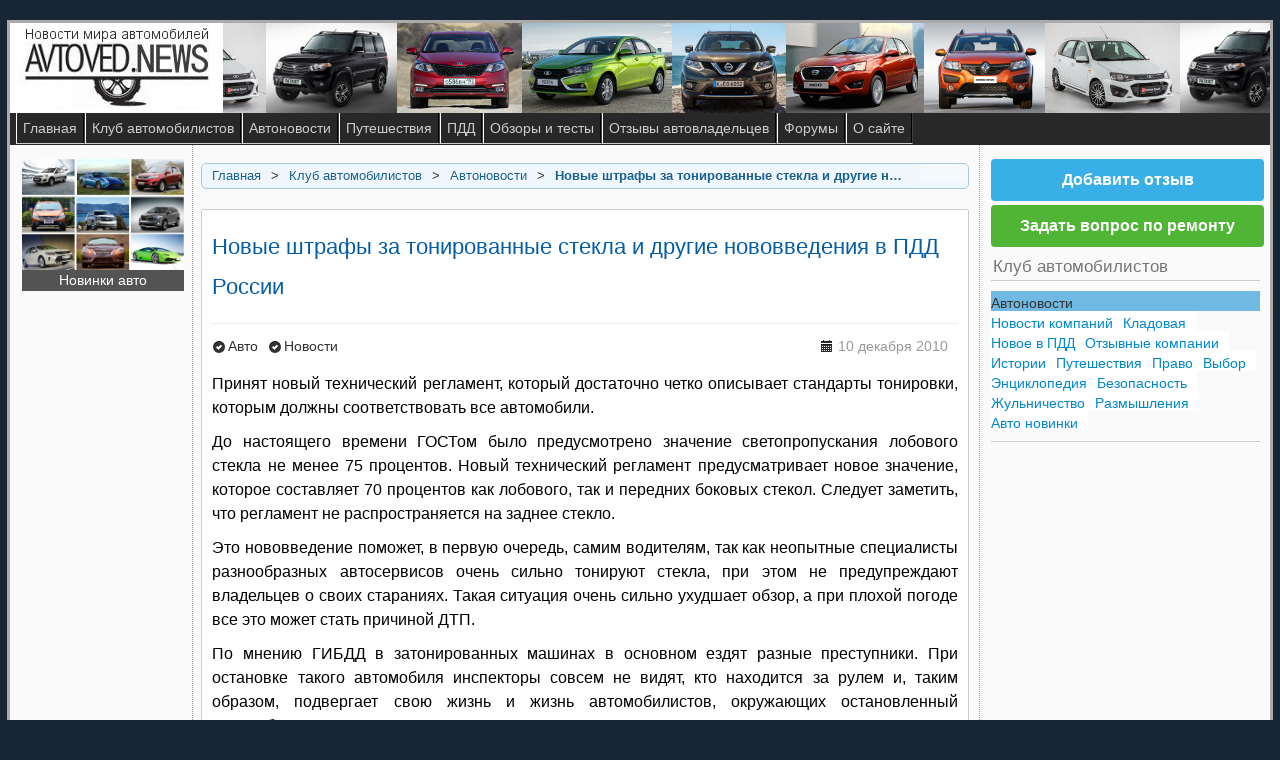

--- FILE ---
content_type: text/html
request_url: https://avtovednews.endless-sphere.ru/avto/novosti/428-novye-shtrafy-za-tonirovannye-stekla-i-drugie-novovvedeniya-v-pdd-rossii
body_size: 7206
content:
<!DOCTYPE html>
<!-- jsn_epic_pro 6.0.2 -->
<html lang="ru-ru" dir="ltr">

<!-- Mirrored from avtovednews.endless-sphere.ru/avto/novosti/428-novye-shtrafy-za-tonirovannye-stekla-i-drugie-novovvedeniya-v-pdd-rossii by HTTrack Website Copier/3.x [XR&CO'2014], Mon, 08 Apr 2024 16:04:29 GMT -->
<!-- Added by HTTrack --><meta http-equiv="content-type" content="text/html;charset=utf-8" /><!-- /Added by HTTrack -->
<head>
    
<link rel="stylesheet" type="text/css" href="../../templates/mystyle/css/extra.css">
  
  <base  />
	<meta http-equiv="content-type" content="text/html; charset=utf-8" />
	<meta name="keywords" content="пдд, новости" />
	<meta name="copyright" content="avtovednews.endless-sphere.ru" />
	<meta name="description" content="Нововведения с осени 2010 года в правилах дорожного движения России." />
	<title>Новые штрафы за тонированные стекла и другие нововведения в ПДД России</title>
	<link href="../../templates/jsn_epic_pro/favicon.ico" rel="shortcut icon" type="image/vnd.microsoft.icon" />
	<link href="../../components/com_jcomments/tpl/default/style4021.css?v=3002" rel="stylesheet" type="text/css" />
	<link href="../../media/com_jvrelatives/styles/default/style.css" rel="stylesheet" type="text/css" />
	<link href="../../media/com_jvrelatives/assets/font-awesome/css/font-awesome.min.css" rel="stylesheet" type="text/css" />
	<link href="../../components/com_imageshow/assets/css/style.css" rel="stylesheet" type="text/css" />
	<link href="../../media/jui/css/bootstrap.min99a5.css?3977936ebd46eaf910f9118dc11dd4e3" rel="stylesheet" type="text/css" />
	<link href="../../media/jui/css/bootstrap-responsive.min99a5.css?3977936ebd46eaf910f9118dc11dd4e3" rel="stylesheet" type="text/css" />
	<link href="../../media/jui/css/bootstrap-extended99a5.css?3977936ebd46eaf910f9118dc11dd4e3" rel="stylesheet" type="text/css" />
	<link href="../../plugins/system/jsntplframework/assets/3rd-party/bootstrap/css/bootstrap-frontend.min.css" rel="stylesheet" type="text/css" />
	<link href="../../plugins/system/jsntplframework/assets/3rd-party/bootstrap/css/bootstrap-responsive-frontend.min.css" rel="stylesheet" type="text/css" />
	<link href="../../templates/system/css/system.css" rel="stylesheet" type="text/css" />
	<link href="../../templates/system/css/general.css" rel="stylesheet" type="text/css" />
	<link href="../../templates/jsn_epic_pro/css/template.css" rel="stylesheet" type="text/css" />
	<link href="../../templates/jsn_epic_pro/css/template_pro.css" rel="stylesheet" type="text/css" />
	<link href="../../templates/jsn_epic_pro/css/colors/blue.css" rel="stylesheet" type="text/css" />
	<link href="../../templates/jsn_epic_pro/css/styles/business.css" rel="stylesheet" type="text/css" />
	<link href="../../templates/jsn_epic_pro/css/layouts/jsn_wide.css" rel="stylesheet" type="text/css" />
	<link href="../../templates/jsn_epic_pro/css/layouts/jsn_mobile.css" rel="stylesheet" type="text/css" />
	<link href="../../templates/jsn_epic_pro/css/jsn_social_icons.css" rel="stylesheet" type="text/css" />
	<link href="../../media/system/css/modal99a5.css?3977936ebd46eaf910f9118dc11dd4e3" rel="stylesheet" type="text/css" />
	<link href="../../modules/mod_ext_superfish_menu/assets/css/superfish.css" rel="stylesheet" type="text/css" />
	<link href="../../modules/mod_ext_superfish_menu/assets/css/superfish-vertical.css" rel="stylesheet" type="text/css" />
	<style type="text/css">
	div.jsn-modulecontainer ul.menu-mainmenu ul,
	div.jsn-modulecontainer ul.menu-mainmenu ul li {
		width: 200px;
	}
	div.jsn-modulecontainer ul.menu-mainmenu ul ul {
		margin-left: 199px;
	}
	#jsn-pos-toolbar div.jsn-modulecontainer ul.menu-mainmenu ul ul {
		margin-right: 199px;
		margin-left : auto
	}
	div.jsn-modulecontainer ul.menu-sidemenu ul,
	div.jsn-modulecontainer ul.menu-sidemenu ul li {
		width: 200px;
	}
	div.jsn-modulecontainer ul.menu-sidemenu li ul {
		right: -200px;
	}
	body.jsn-direction-rtl div.jsn-modulecontainer ul.menu-sidemenu li ul {
		left: -200px;
		right: auto;
	}
	div.jsn-modulecontainer ul.menu-sidemenu ul ul {
		margin-left: 199px;
	}
	</style>
	<script type="application/json" class="joomla-script-options new">{"csrf.token":"262d4d57b2da6d850fc2c344495b8e65","system.paths":{"root":"","base":""}}</script>
	<script src="../../components/com_jcomments/js/jcomments-v2.3e5bf.js?v=12" type="text/javascript"></script>
	<script src="../../components/com_jcomments/libraries/joomlatune/ajax7b30.js?v=4" type="text/javascript"></script>
	<script src="../../media/jui/js/jquery.min99a5.js?3977936ebd46eaf910f9118dc11dd4e3" type="text/javascript"></script>
	<script src="../../media/jui/js/jquery-noconflict99a5.js?3977936ebd46eaf910f9118dc11dd4e3" type="text/javascript"></script>
	<script src="../../media/jui/js/jquery-migrate.min99a5.js?3977936ebd46eaf910f9118dc11dd4e3" type="text/javascript"></script>
	<script src="../../media/jui/js/bootstrap.min99a5.js?3977936ebd46eaf910f9118dc11dd4e3" type="text/javascript"></script>
	<script src="../../media/com_jvrelatives/assets/js/plugin.js" type="text/javascript"></script>
	<script src="../../media/system/js/caption99a5.js?3977936ebd46eaf910f9118dc11dd4e3" type="text/javascript"></script>
	<script src="../../media/system/js/mootools-core99a5.js?3977936ebd46eaf910f9118dc11dd4e3" type="text/javascript"></script>
	<script src="../../media/system/js/core99a5.js?3977936ebd46eaf910f9118dc11dd4e3" type="text/javascript"></script>
	<script src="../../media/system/js/mootools-more99a5.js?3977936ebd46eaf910f9118dc11dd4e3" type="text/javascript"></script>
	<script src="../../plugins/system/jsntplframework/assets/joomlashine/js/noconflict.js" type="text/javascript"></script>
	<script src="../../plugins/system/jsntplframework/assets/joomlashine/js/utils.js" type="text/javascript"></script>
	<script src="../../templates/jsn_epic_pro/js/jsn_template.js" type="text/javascript"></script>
	<script src="../../media/system/js/modal99a5.js?3977936ebd46eaf910f9118dc11dd4e3" type="text/javascript"></script>
	<script type="text/javascript">

						jQuery(document).ready(function(){
							jQuery(window).scroll(function(){
								var distanceTop = jQuery("#jvrel_last").offset().top - jQuery(window).height();

								if  (jQuery(window).scrollTop() >= distanceTop)
									jQuery("#jvrel_slidebox").animate({"right":"0px"},300);
								else
									jQuery("#jvrel_slidebox").stop(true).animate({"right":"-30%"},100);
							});

							jQuery("#jvrel_slidebox .close").bind("click",function(){
								jQuery(this).parent().remove();
							});
						});
					jQuery(function($){ initTooltips(); $("body").on("subform-row-add", initTooltips); function initTooltips (event, container) { container = container || document;$(container).find(".hasTooltip").tooltip({"html": true,"container": "body"});} });jQuery(function($){ $(".dropdown-toggle").dropdown(); });jQuery(window).on('load',  function() {
				new JCaption('img.caption');
			});
				JSNTemplate.initTemplate({
					templatePrefix			: "jsn_epic_pro_",
					templatePath			: "/templates/jsn_epic_pro",
					enableRTL				: 0,
					enableGotopLink			: 1,
					enableMobile			: 1,
					enableMobileMenuSticky	: 1,
					enableDesktopMenuSticky	: 1,
					responsiveLayout		: ["mobile","wide"],
					mobileMenuEffect		: "default"
				});
			
		jQuery(function($) {
			SqueezeBox.initialize({});
			SqueezeBox.assign($('a.modal').get(), {
				parse: 'rel'
			});
		});

		window.jModalClose = function () {
			SqueezeBox.close();
		};
		
		// Add extra modal close functionality for tinyMCE-based editors
		document.onreadystatechange = function () {
			if (document.readyState == 'interactive' && typeof tinyMCE != 'undefined' && tinyMCE)
			{
				if (typeof window.jModalClose_no_tinyMCE === 'undefined')
				{	
					window.jModalClose_no_tinyMCE = typeof(jModalClose) == 'function'  ?  jModalClose  :  false;
					
					jModalClose = function () {
						if (window.jModalClose_no_tinyMCE) window.jModalClose_no_tinyMCE.apply(this, arguments);
						tinyMCE.activeEditor.windowManager.close();
					};
				}
		
				if (typeof window.SqueezeBoxClose_no_tinyMCE === 'undefined')
				{
					if (typeof(SqueezeBox) == 'undefined')  SqueezeBox = {};
					window.SqueezeBoxClose_no_tinyMCE = typeof(SqueezeBox.close) == 'function'  ?  SqueezeBox.close  :  false;
		
					SqueezeBox.close = function () {
						if (window.SqueezeBoxClose_no_tinyMCE)  window.SqueezeBoxClose_no_tinyMCE.apply(this, arguments);
						tinyMCE.activeEditor.windowManager.close();
					};
				}
			}
		};
		
	</script>
	<meta name="viewport" content="width=device-width, initial-scale=1.0, maximum-scale=2.0" />

  <!-- html5.js and respond.min.js for IE less than 9 -->
  <!--[if lt IE 9]>
    <script src="//html5shim.googlecode.com/svn/trunk/html5.js"></script>
    <script src="/plugins/system/jsntplframework/assets/3rd-party/respond/respond.min.js"></script>
  <![endif]-->
  </head>
<body id="jsn-master" class="jsn-textstyle-business jsn-color-blue jsn-direction-ltr jsn-responsive jsn-mobile jsn-joomla-30  jsn-com-content jsn-view-article jsn-itemid-2079">
  
  <!-- Start New Style -->

<a name="top" id="top"></a>

<div style="min-width: 200px; margin: 0 auto 20px; max-width: 1264px; display: block; overflow: hidden;">
</div>

<div id="nano-na">
<div class="nanotop-na">
  
<div class="headersmenu">
<div id="logo">
<div id="top_bar">
<a href="../../index.html"><div style="width: 213px; height: 90px; background: url(../../templates/mystyle/images/logo-avtoed-com-g-25.jpg) repeat scroll 0 0;"></div></a>
</div>

<div id="top_bar1">

<div style="margin: 0 5px 0 0; position: relative; z-index: 110; display: inline-block;">

</div>
</div>
</div>


</div>

<!-- End New Style -->

<div id="casearticle"></div>

    <div id="jsn-page" class="container">
  
    <div id="jsn-body">
          <div id="jsn-menu">
              <div id="jsn-pos-mainmenu">
          <div class=" jsn-modulecontainer"><div class="jsn-modulecontainer_inner"><div class="jsn-modulecontent"><nav>
<span class="jsn-menu-toggle">Меню...</span>
<ul class="menu-mainmenu">
<li  class="first"><a  href="../../index.html" >
	<span>
		Главная	</span>
</a></li><li >	<a  href="../../avto.html" >
		<span>
		Клуб автомобилистов		</span>
	</a>
	</li><li >	<a  href="../novosti.html" >
		<span>
		Автоновости		</span>
	</a>
	</li><li >	<a  href="../puteshestviya.html" >
		<span>
		Путешествия		</span>
	</a>
	</li><li ><a  href="../../pdd.html" >
	<span>
		ПДД	</span>
</a></li><li >	<a  href="../../reviews.html" >
		<span>
		Обзоры и тесты		</span>
	</a>
	</li><li >	<a  href="../../opinions.html" >
		<span>
		Отзывы автовладельцев		</span>
	</a>
	</li><li >	<a  href="https://autoguruclub.ru/forums/" >
		<span>
		Форумы		</span>
	</a>
	</li><li  class="parent"><a  href="../../project.html" >
	<span>
		О сайте	</span>
</a><span class="jsn-menu-toggle"></span><ul><li  class="first"><a  href="../../project/contacts.html" >
	<span>
		Контакты	</span>
</a></li><li ><a  href="../../project/send-news.html" >
	<span>
		Обратная связь	</span>
</a></li><li ><a  href="../../project/ostavit-otzyv-ob-avtomobile.html" >
	<span>
		Добавить отзыв об автомобиле	</span>
</a></li><li ><a  href="../../project/zadat-vopros-avtoekspertu.html" >
	<span>
		Задать вопрос автоэксперту	</span>
</a></li><li ><a  href="../../project/usloviya-i-pravila.html" >
	<span>
		Условия и правила	</span>
</a></li><li ><a  href="../../project/usloviya-i-pravila-2.html" >
	<span>
		Карта сайта	</span>
</a></li><li  class="last"><a  href="../../project/voprosy-i-otvety.html" >
	<span>
		Помощь	</span>
</a></li></ul></li></ul>
</nav><div class="clearbreak"></div></div></div></div>
        </div>
                        <div class="clearbreak"></div>
      </div>
          <div id="jsn-content" class="jsn-hasleft jsn-hasright ">
        <div id="jsn-content_inner"><div id="jsn-content_inner1"><div id="jsn-content_inner2"><div id="jsn-content_inner3"><div id="jsn-content_inner4"><div id="jsn-content_inner5"><div id="jsn-content_inner6"><div id="jsn-content_inner7" class="row-fluid">
            <div id="jsn-maincontent" class="span7 order2 offset2 row-fluid">
          <div id="jsn-maincontent_inner"><div id="jsn-maincontent_inner1"><div id="jsn-maincontent_inner2"><div id="jsn-maincontent_inner3"><div id="jsn-maincontent_inner4">
                <div id="jsn-centercol" class="span12 order1 "><div id="jsn-centercol_inner">
                  <div id="jsn-breadcrumbs">
                  <div id="jsn-pos-breadcrumbs" class="top-global-breadcrumbs">
<ul class="breadcrumb top-global-breadcrumbs">
<li><a href="../../index.html" class="pathway">Главная</a><span class="divider">></span></li><li><a href="../../avto.html" class="pathway">Клуб автомобилистов</a><span class="divider">></span></li><li><a href="../novosti.html" class="pathway">Автоновости</a></li><li><span class="divider">></span><span>Новые штрафы за тонированные стекла и другие нововведения в ПДД России</span></li></ul>	
</div>
<div  >
	<!--[if lte IE 9]>
<p class="importantMessage">Вы используете устаревший браузер.<br />Он не может отобразить этот и другие веб-сайты правильно.<br />Вы должны обновить Ваш браузер или использовать <a href="https://www.google.com/chrome" target="_blank">альтернативный браузер</a>.</p>
<![endif]--></div>
                </div>
                  <div id="jsn-mainbody-content" class=" jsn-hasmainbody">
                      <div id="jsn-mainbody">
                    <div id="system-message-container">
	</div>

                    
<div class="item-page">

    <main role="main">
	<article>
	
	    <header>
		<div class="page-header">
		<h1>
															Новые штрафы за тонированные стекла и другие нововведения в ПДД России									</h1>
				</div>
	</header>
		<div class="jsn-article-toolbar">
			<div class="article-info muted">
			<dl class="article-info">
			<dt class="article-info-term"></dt>

							<dd class="parent-category-name">
																<a href="../../avto.html">Авто</a>									</dd>
										<dd class="category-name">
																<a href="../novosti.html">Новости</a>									</dd>
			
							<dd class="published">
					<span class="icon-calendar"></span> 10 декабря 2010				</dd>
			
											
										</dl>
		</div>
							<div class="clearfix"></div>
	</div>
	
		
								<p>
Принят новый технический регламент, который достаточно четко описывает стандарты тонировки, которым должны соответствовать все автомобили.
</p><p>
До настоящего времени ГОСТом было предусмотрено значение светопропускания лобового стекла не менее 75 процентов. Новый технический регламент предусматривает новое значение, которое составляет 70 процентов как лобового, так и передних боковых стекол. Следует заметить, что регламент не распространяется на заднее стекло.
</p> <p>
Это нововведение поможет, в первую очередь, самим водителям, так как неопытные специалисты разнообразных автосервисов очень сильно тонируют стекла, при этом не предупреждают владельцев о своих стараниях. Такая ситуация очень сильно ухудшает обзор, а при плохой погоде все это может стать причиной ДТП.
</p><p>
По мнению ГИБДД в затонированных машинах в основном ездят разные преступники. При остановке такого автомобиля инспекторы совсем не видят, кто находится за рулем и, таким образом, подвергает свою жизнь и жизнь автомобилистов, окружающих остановленный автомобиль, опасности.
</p><p>
На данный момент все инспекторы Госавтоинспекции предрасположены к проведению профилактических работ и разъяснению автомобилистам сложившейся ситуации в законодательстве, ведь их основной задачей является обеспечение полной безопасности дорожного движения в целом и обеспечить отсутствие ДТП на дорогах. 
</p><p>
Также Техрегламент предусматривает, кроме полного тонирования автомобиля, запрет на установку кенгуринов – защитных решеток на машинах. Хотя этот запрет и не распространяется на металлические решетки для защиты фар, масса которых не превышает 500 граммов, и на необходимый регистрационный знак с его элементами крепления к автомобилю.
</p><p>
Кроме этих нововведений Техрегламент теперь дает добро на использование японских автомобилей в России с VIN-номером (в начальном варианте документа разрешались только автомобили с 17-значными номерами).
</p><p>
Также появились и новые требования, касающиеся шин. С этого дня высота протектора «всесезонок» и зимних шин с маркировкой «M+S» должна быть более 4 миллиметров. Ксенон также получил некоторые нововведения. Ксеноновые фары теперь должны иметь систему фароочистки и не обязательно на них устанавливать омыватели. Также на таких фарах необходимо наличие устройства, которое способно регулировать угол наклона самой газоразрядной лампы.
</p><br />
<div class="jvrel_social">
<div style="clear: both !important; display: block;"><div class="orph-art-bott"></div></div></div>
	
						

	
		<script type="text/javascript">
<!--
var jcomments=new JComments(428, 'com_content','../../component/jcomments/index.html');
jcomments.setList('comments-list');
//-->
</script>
<div id="jc">
<div id="comments"></div>
<script type="text/javascript">
<!--
jcomments.setAntiCache(0,1,0);
//-->
</script> 
</div> 

	</article>
	</main>
	
	</div>


                  </div>
                    </div>
                    </div></div> <!-- end centercol -->
                </div></div></div></div></div></div> <!-- end jsn-maincontent -->
              <div id="jsn-leftsidecontent" class="span2 order1 offset-9">
            <div id="jsn-leftsidecontent_inner">
              <div id="jsn-pos-left">
                <div class=" jsn-modulecontainer"><div class="jsn-modulecontainer_inner"><div><div><div class="jsn-modulecontent">
<div  >
	<div style="font-size: 14px; margin: 4px 2px 0 1px; text-align: center;">
<div class="preview-item">
<a href="../avto-novinki.html" class="preview-item"><img src="../../templates/mystyle/images/novinki-medium.jpg" title="Автомобильные новинки"><span style="display: block; background: #535353; color: #fff;">Новинки авто</span></a>
</div>
</div></div><div class="clearbreak"></div></div></div></div></div></div>
              </div>
            </div>
          </div>
              <div id="jsn-rightsidecontent" class="span3 order3 ">
            <div id="jsn-rightsidecontent_inner">
              <div id="jsn-pos-right">
                <div class=" jsn-modulecontainer"><div class="jsn-modulecontainer_inner"><div><div><div class="jsn-modulecontent">
<div  >
	<div>
<a href="https://autoguruclub.ru/forums/otzyvy-avtovladelcev.1862/" class="menu_item_add" title="Добавить отзыв владельца об автомобиле">Добавить отзыв</a>
</div>
<div>
<a href="https://autoguruclub.ru/categories/forumy-po-remontu-avto.6/" class="menu_item_add_green" title="Задать вопрос по ремонту или эксплуатации автомобиля">Задать вопрос по ремонту</a>
</div>

</div><div class="clearbreak"></div></div></div></div></div></div><div class="selectauto2 jsn-modulecontainer"><div class="jsn-modulecontainer_inner"><div><div><h3 class="jsn-moduletitle"><span class="jsn-moduleicon">Клуб автомобилистов</span></h3><div class="jsn-modulecontent">
<nav>
<ul class="nav ext-menu ">
<li class="item-2079 current active"><a href="../novosti.html" >Автоновости</a></li><li class="item-2080"><a href="../company-news.html" >Новости компаний</a></li><li class="item-2255"><a href="../kladovaya.html" >Кладовая</a></li><li class="item-2081"><a href="../novye-shtrafy.html" >Новое в ПДД</a></li><li class="item-2082"><a href="../otzyvnye-kompanii.html" >Отзывные компании</a></li><li class="item-2083"><a href="../istorii.html" >Истории</a></li><li class="item-2084"><a href="../puteshestviya.html" >Путешествия</a></li><li class="item-2085"><a href="../pravo.html" >Право</a></li><li class="item-2086"><a href="../vybor.html" >Выбор</a></li><li class="item-2087"><a href="../enciklopediya.html" >Энциклопедия</a></li><li class="item-2088"><a href="../bezopasnost.html" >Безопасность</a></li><li class="item-2089"><a href="../julnichestvo.html" >Жульничество</a></li><li class="item-2090"><a href="../razmyshleniya.html" >Размышления</a></li><li class="item-2091 parent"><a href="../avto-novinki.html" >Авто новинки</a></li></ul>
</nav>

<div style="clear: both;"></div><div class="clearbreak"></div></div></div></div></div></div>
              </div>
            </div>
          </div>
                    </div></div></div></div></div></div></div></div>
            </div>
        </div>
          <div id="jsn-footer">
        <div id="jsn-footermodules" class="jsn-modulescontainer jsn-modulescontainer1 row-fluid">
                <div id="jsn-pos-bottom" class="span12">
            <div class=" jsn-modulecontainer"><div class="jsn-modulecontainer_inner"><div class="jsn-modulecontent">
<div  >
	<div style="background: url('../../images/footer_repeat.gif') repeat-x scroll left top rgba(0, 0, 0, 0);font-size: 12px;line-height: 14px;padding: 22px 0 0; margin-top: -18px;">

<div style="font-size: 12px;line-height: 14px;margin: 0 10px 2px; float: left;">
<span style="border-radius: 3px; color: #FFFFFF; font-weight: bold; background-color: #38AFE7; line-height: 24px;"></span>
</div>

<div style="margin: 0 10px;">
Разрешается перепечатывать и копировать информацию только при размещении активной прямой гиперссылки на страницу, с которой заимствован материал!<br /><a href="../../project/send-news.html">Обратная связь</a> |  <a href="../../project/usloviya-i-pravila.html">Условия и правила</a> | <a href="../../project/voprosy-i-otvety.html">Помощь</a><br />
Copyright © avtovednews.endless-sphere.ru
</div>
</div>

<div style="clear: both;display: block; margin: 4px 10px;">

<div style="float: right; margin-left: 1px;">
<div style="float: left;">
</div>

</div>
</div></div><div class="clearbreak"></div></div></div></div>
          </div>
                <div class="clearbreak"></div>
        </div>
      </div>
      </div>
       <a class="scrollup" id="jsn-gotoplink" href="428-novye-shtrafy-za-tonirovannye-stekla-i-drugie-novovvedeniya-v-pdd-rossii.html#top"><div class="top_up"><span><b> &#9650; Наверх </b></span></div></a>
  
  
  <!-- Start New Style -->

</div>
</div>

<!-- End New Style -->

<div></div>



</body>

<!-- Mirrored from avtovednews.endless-sphere.ru/avto/novosti/428-novye-shtrafy-za-tonirovannye-stekla-i-drugie-novovvedeniya-v-pdd-rossii by HTTrack Website Copier/3.x [XR&CO'2014], Mon, 08 Apr 2024 16:04:29 GMT -->
</html>

--- FILE ---
content_type: text/css
request_url: https://avtovednews.endless-sphere.ru/templates/mystyle/css/extra.css
body_size: 8882
content:
.Osago a {color: #fff!important;} 
.Osago a:link {background-color: #50B434;} 
.Osago a:hover {background-color: #176093;}
		
		#jsn-pos-breadcrumbs, #jsn-pos-user-top, #jsn-usermodules1, #jsn-pos-mainbody-top {
    margin-bottom: 10px;
}

#jvrel_slidebox .jvrel_eopsob_relart a.more {
    font-size: 16px!important;
}

#jvrel_slidebox .jvrel_eopsob_relart h2 {
    color: #333!important;
    font-weight: normal!important;
}

.control-group.__9 .controls, .control-group.__15 .controls {
    margin-bottom: 28px;
}

.jsn-uniform .jsn-bootstrap .control-group .select2-container.jsn-input-fluid {
    width: 220px!important;
	}
	
	.blog > main > article > header > .page-header h1, .tag-category > main > article > header > .tag-header h1 {
    display: inline-block;
    background-color: #fff;
    padding: 0 20px;.mystyle-sidebar .fn_static_1 a img, .mystyle-sidebar .fn_static_2 a img, .mystyle-sidebar .fn_static_3 a img, .mystyle-sidebar .fn_static_4 a img, .mystyle-sidebar .fn_static_5 a img, .mystyle-sidebar .fn_static_6 a img, .mystyle-sidebar .fn_static_7 a img, .mystyle-sidebar .fn_static_8 a img
    border: 1px solid #ccc;
}

.blog > main > article > header > .page-header, .tag-category > main > article > header > .tag-header {
    background: url("../images/stripe-bg.png") repeat scroll center top transparent;
    margin: 24px 0 12px;
    padding-bottom: 0;
    border-bottom: none;
}

@media(min-width: 780px) and (max-width: 966px) { #jsn-content #jsn-maincontent { width: 70% !important; } }
@media(min-width: 966px) and (max-width: 1279px) { #jsn-content #jsn-maincontent { width: 60% !important; } }

@media(min-width: 780px) and (max-width: 966px) { #jsn-content #jsn-leftsidecontent { display: none; } }
@media(min-width: 966px) and (max-width: 1279px) { #jsn-content #jsn-leftsidecontent { width: 20% !important; float: left; } }

@media(min-width: 780px) and (max-width: 966px) { #jsn-content #jsn-rightsidecontent { width: 30% !important; float: left; } }
@media(min-width: 966px) and (max-width: 1279px) { #jsn-content #jsn-rightsidecontent { width: 20% !important; float: left; } }

#nano-na, .nanotop-na {
    border: #aaa solid;
}

.blog-featured .jcomments-links, .blog .jcomments-links, .blog-featured .readmore-forum, .blog .readmore-forum{
    border-top: 1px solid #eee;
    padding-top: 10px;
}

.blog ul.tags.inline {
    margin-bottom: 0;
}

.item-page ul.tags.inline {
    margin-top: 0;
}

ul.tags.inline li:nth-child(1) a {
    background: url("../images/tags.png") no-repeat scroll left center;
    padding-left: 20px;
}

.article-info dd.published {
    float: right;
}

div.item-page div.tags {
    margin: 0 0 12px;
    padding: 4px;
}

.jsn-article-toolbar + aside > .tags, .jsn-article-toolbar + .tag-body > aside >  .tags {
    background: url("../images/dopinf-2.png") no-repeat scroll left center #eaeaea !important;
    padding-left: 120px !important;
    overflow: hidden;
}

div.tags + a > img, div.jsn-article-toolbar + a > img, div.jsn-article-toolbar + aside + a > img, div.tags + p > a > img, div.jsn-article-toolbar + p > a > img, div.jsn-article-toolbar + aside + p > a > img, div.jsn-article-toolbar + .fltn a > img, div.jsn-article-toolbar + .divfloat a > img, div.jsn-article-toolbar + aside + .fltn a > img, div.jsn-article-toolbar + aside + .divfloat a > img  { max-width: 100%x; float: none; }

.item-page article > a > img {
    margin-bottom: 12px;
}

.blog-featured .tags span a, .blog .tags span a, .tag-category .tags span a, .blog-featured .tags a, .blog .tags a, .tag-category .tags a {
    margin: 2px 0;
    background-color: #fff;
    color: #333;
    font-size: 14px;
    padding: 3px 4px;
}

.item-page .tags span a, .item-page .tags a {
    margin: 2px 0;
    background-color: #fff;
    text-shadow: none;
    font-size: 14px;
    padding: 3px 4px;
    color: #333;
}

.blog-featured .tags span a:hover, .blog .tags span a:hover, .item-page .tags span a:hover, .tag-category .tags span a:hover, .blog-featured .tags a:hover, .blog .tags a:hover, .item-page .tags a:hover, .tag-category .tags a:hover {
    color: #a30303;
    text-decoration: underline;
}

ul.tags.inline li {
    display: contents;
    margin: 0;
    padding-left: 0;
}

.mystyle-sidebar .fn_static_1 a img, .mystyle-sidebar .fn_static_2 a img, .mystyle-sidebar .fn_static_3 a img, .mystyle-sidebar .fn_static_4 a img, .mystyle-sidebar .fn_static_5 a img, .mystyle-sidebar .fn_static_6 a img, .mystyle-sidebar .fn_static_7 a img, .mystyle-sidebar .fn_static_8 a img {
    padding-bottom: 6px;
}

#jsn-pos-banner .mystyle-bottom div.jsn-modulecontent, #jsn-pos-banner .mystyle-bottom div.jsn-modulecontent div {
    background: #eaeaea;
}

.jcomments-latestmystyle-sidebar .comment.rounded {
    margin: 4px 0 -8px;
}

.mystyle-bottom.jsn-modulecontainer {
    margin: 24px 0;
}

.mystyle-bottom .jsn-modulecontent {
    border: 1px solid #ccc;
}

.mystyle-bottom .fn_static_1, .mystyle-bottom .fn_static_2, .mystyle-bottom .fn_static_3, .mystyle-bottom .fn_static_4, .mystyle-bottom .fn_static_5, .mystyle-bottom .fn_static_6, .mystyle-bottom .fn_static_7, .mystyle-bottom .fn_static_8 {max-width:33.33%;float:left;overflow:hidden;border:none;text-align: left;}
@media(min-width: 300px) { .mystyle-bottom .fn_static_1, .mystyle-bottom .fn_static_2, .mystyle-bottom .fn_static_3, .mystyle-bottom .fn_static_4, .mystyle-bottom .fn_static_5, .mystyle-bottom .fn_static_6, .mystyle-bottom .fn_static_7, .mystyle-bottom .fn_static_8  {max-width:100%;} }
@media(min-width: 400px) { .mystyle-bottom .fn_static_1, .mystyle-bottom .fn_static_2, .mystyle-bottom .fn_static_3, .mystyle-bottom .fn_static_4, .mystyle-bottom .fn_static_5, .mystyle-bottom .fn_static_6, .mystyle-bottom .fn_static_7, .mystyle-bottom .fn_static_8  {max-width:50%;} }
@media(min-width: 550px) { .mystyle-bottom .fn_static_1, .mystyle-bottom .fn_static_2, .mystyle-bottom .fn_static_3, .mystyle-bottom .fn_static_4, .mystyle-bottom .fn_static_5, .mystyle-bottom .fn_static_6, .mystyle-bottom .fn_static_7, .mystyle-bottom .fn_static_8  {max-width:33.33%;} }

.items-row .item.column-1, .items-row .item.column-2 {
    border: 1px solid #ccc;
    border-radius: 2px;
    background: #fff;
    padding: 4px 10px 12px;
}

.selectauto2 ul.ext-menu .current, ul.ext-menu .active, ul.ext-menu .visited {
    width: 100%;
}

.selectauto2 ul.nav.ext-menu {
    padding: 10px 0;
    margin-right: 4px;
    border-top: 1px solid #ccc;
    border-bottom: 1px solid #ccc;
}

.selectauto2 ul.nav.ext-menu a {
    padding: 4px 10px 0 0;
}

.selectauto ul.nav.ext-menu {
    background: none;
    border-left: 1px solid #ccc;
    border-top: 1px solid #ccc;
}

.selectauto .ext-menu li {
    background: none;
    transition: background 0.2s ease 0s;
}

.selectauto .nav > li > a, .selectauto .nav  li  ul li a {
     color: #0088cc !important;
     border-bottom: 1px solid #ccc;
     border-right: 1px solid #ccc;
}

.selectauto .nav.ext-menu {
    width: 100%;
}

.selectauto .ext-menu > li {
    float: left;
    width: 50%;
}

.latestnewstopnews a {
    text-decoration: underline;
}

.topnews h3 {
    font-size: 20px !important;
}

ul.latestnewstopnews li {
    font-size: 16px;
    line-height: 20px;
    list-style-type: none !important;
    margin: 0 0 6px;
}

ul.latestnewstopnews {
    margin: 0;
}

div.topnews {
    margin: 0;
}

div.orph-art-bott {
    background-color: #eaeaea;
    border: 1px solid #cccccc;
    margin: 8px 0 12px;
    padding: 4px;
}

div.orph-cat-bott {
    background-color: #eaeaea;
    border: 1px solid #cccccc;
    margin: 0 -4px 24px 0;
    padding: 4px;
}

div.orph-art-bott p, div.orph-cat-bott p {
    font-size: 14px;
    margin: 0;
}

.tag-category span.tag-body > ol, .tag-category span.tag-body > ul {
margin-left: 30px;
}

html {
    background-color: #172534;
}

.owl.owl-theme {
    margin-bottom: 14px;
}

.info-owl-slider {
    background: url("../images/faq-logo.jpg") no-repeat scroll center center;
    display: block;
    float: left;
    height: 48px;
    margin-left: 8px;
    margin-right: 8px;
    width: 48px;
}

.blog ul, .item-page ul {
    display: table;
}

.extranews_box ul {
    display: block;
}

.site-desc a:link, .site-desc a:visited {
    color: #333;
    text-decoration: underline;
}

.site-desc a:hover {
    color: #a30303;
}

.feedTitle > a {
    font-weight: bold;
}

#jsn-pos-mainbody-bottom {
padding: 0 !important;
}

.my-related-items h3 {
font-size: 18px !important;
}

.my-related-items ul {
    font-size: 16px !important;
}

main ul li, main ol li {
    font-size: 16px;
    line-height: 24px;
}

.readmore-forum {
    clear: both;
    font-size: 16px;
    font-weight: bold;
    margin-top: 10px;
    text-align: left;
}

span.g-desc::before {
    content: "GoogleAds";
    display: block;
    text-align: left;
    font-size: 12px;
    margin-left: 5px;
    color: #777;
}

.cat-desc ul li, .cat-desc p {
    font-size: 14px !important;
}


ul.ext-menu a {
    word-wrap: break-word;
}

.article-info .category-name a:link, .article-info .parent-category-name a:link, .article-info .category-name a:visited, .article-info .parent-category-name a:visited {
    color: #333;
}

.article-info dd.category-name, .article-info dd.parent-category-name {
    background: url("../images/strelka-ok.png") no-repeat scroll left center;
    padding-left: 16px;
}

ul.actual a {
    background: url("../images/strelka-green-r.jpg") no-repeat scroll left center;
    padding-left: 27px;
}

.article-info .category-name a:hover, .article-info .parent-category-name a:hover {
  color: #a30303;
}

.tag-category .jsn-article-toolbar dd.published {
    color: #999;
}

.tag-category .jsn-article-toolbar dd {
    padding: 0;
}

.tag-category .readmore {
    clear: both;
    padding-top: 5px;
}

#jsn-pos-mainbody-top div.selectauto.jsn-modulecontainer h3 span {
    font-size: 18px;
    line-height: 22px;
    padding: 5px;
}

#jsn-pos-mainbody-top ul.menu-catalogmenu > li > a {
    display: block;
    padding: 13px 0 0 12px;
}

#jsn-pos-mainbody-top ul.menu-catalogmenu > li > ul > li a {
    display: block;
    padding: 10px;
}

#jsn-pos-mainbody-top ul.menu-catalogmenu > li > ul {
    padding: 10px;
}

#jsn-pos-mainbody-top ul.menu-catalogmenu li {
    margin: 0 0 2px;
    padding: 0 !important;
    width: 100%;
}

#jsn-pos-mainbody-top ul.menu-catalogmenu > li > a:link {
    color: #333;
    font-size: 16px;
}

#jsn-pos-mainbody-top ul.menu-catalogmenu > li > a:hover {
    color: #a30303 !important;
}

#jsn-pos-mainbody-top ul.menu-catalogmenu > li > a:visited {
    color: #333 !important;
}

#jsn-pos-mainbody-top ul.menu-catalogmenu > li {
    background-color: #ccc !important;
    margin: 10px 0 !important;
    padding-bottom: 10px !important;
}

.cat-desc img.pull-left {
    padding: 0 10px 5px;
}

.label, .badge {
    font-weight: normal!important;
}

#rating_1 {
    background-color: red;
    color: #fff;
    border-radius: 6px;
}

#rating_2 {
    background-color: magenta;
    color: #fff;
    border-radius: 6px;
}

#rating_3 {
    background-color: yellow;
    color: #000;
    border-radius: 6px;
}

#rating_4 {
    background-color: highlight;
    color: #fff;
    border-radius: 6px;
}

#rating_5 {
    background-color: green;
    color: #fff;
    border-radius: 6px;
}

div.ratingbox {
    background-color: #eaeaea;
    border: 1px solid #ccc;
    margin: 0 0 12px;
    width: 100%;
    clear: both;
}

span.ratingvalue, span.bestrating {
    background-color: #fff;
    border: 1px solid #ccc;
    padding: 1px 6px;
    font-weight: bold;
    border-radius: 6px;
}

span.recommend_pos {
    background-color: green;
    border: 1px solid #ccc;
    color: #fff;
    padding: 1px 6px;
    font-weight: bold;
    border-radius: 6px;
}

span.recommend_neg {
    background-color: red;
    border: 1px solid #ccc;
    color: #fff;
    padding: 1px 6px;
    font-weight: bold;
    border-radius: 6px;
}

div.rating, div.recommend {
	margin-right: 10px;
        padding: 0 6px;
}

.center-ins {
    margin: 8px 0;
    text-align: center;
}

.blog h2.txt-wrap, .blog h2.top-sub {
    clear: none;
}

.divfloat {
    float: left;
}

.joomslide-s {
    float: left;
    margin-right: 10px !important;
}

.jsn-uniform.jsn-master {
    border: 1px solid #ccc;
    border-radius: 2px;
    background: #fff;
}

div.jsn-uniform h1 {
    font-size: 18px !important;
    font-weight: bold !important;
    line-height: 18px;
    margin: 0 !important;
}

#jsn-mainbody-content div.blog div.category-desc h1, #jsn-mainbody-content div.blog div.page-header h1, #jsn-mainbody-content div.blog-featured div.page-header h1, #jsn-mainbody-content div.tag-category div.tag-header h1, #jsn-mainbody div.tag-category div.page-header div a, #jsn-mainbody div.tag-category div.page-header div h2 { margin: 0 20px 0x; color: #2B73A3; }
@media(min-width: 100px) { #jsn-mainbody-content div.blog div.category-desc h1, #jsn-mainbody-content div.blog div.page-header h1, #jsn-mainbody-content div.blog-featured div.page-header h1, #jsn-mainbody-content div.tag-category div.tag-header h1, #jsn-mainbody div.tag-category div.page-header div a, #jsn-mainbody div.tag-category div.page-header div h2 {  margin: 0 2px 0; } }
@media(min-width: 780px) { #jsn-mainbody-content div.blog div.category-desc h1, #jsn-mainbody-content div.blog div.page-header h1, #jsn-mainbody-content div.blog-featured div.page-header h1, #jsn-mainbody-content div.tag-category div.tag-header h1, #jsn-mainbody div.tag-category div.page-header div a, #jsn-mainbody div.tag-category div.page-header div h2 { margin: 0 10px 0; } }
@media(min-width: 1266px) { #jsn-mainbody-content div.blog div.category-desc h1, #jsn-mainbody-content div.blog div.page-header h1, #jsn-mainbody-content div.blog-featured div.page-header h1, #jsn-mainbody-content div.tag-category div.tag-header h1, #jsn-mainbody div.tag-category div.page-header div a, #jsn-mainbody div.tag-category div.page-header div h2 {  margin: 0 20px 0; } }

img#nosmartresize {
    margin-bottom: 15px;
}

div.img-bottom div.pull-left {
    margin: 3px 0;
}

div.img-bottom div.pull-left a img {
    margin: 0;
}

img.pull-left, article > img {
    margin-right: 20px;
    margin-bottom: 8px;
}

img.pull-left {
    margin-right: 20px;
}

img.joomslide {
    width: auto;
    margin: 0 20px 0 0 !important;
}

div#jsn-pos-breadcrumbs.top-global-breadcrumbs {
    background: url("../images/category-23px-light.png") repeat-x scroll center top #f0f7fc;
    border: 1px solid #a5cae4;
    border-radius: 5px;
    font-size: 14px;
    height: 24px;
    max-width: 100%;
    overflow: hidden;
    margin-top: 18px; 
    margin-bottom: 16px;
}


#jsn-pos-breadcrumbs.top-global-breadcrumbs li {
    display: block;
    float: left;
    max-width: 50%;
    position: relative;
}

#jsn-pos-breadcrumbs.top-global-breadcrumbs li:last-child span:last-child {
    font-weight: bold;
}


#jsn-pos-breadcrumbs.top-global-breadcrumbs li:first-child a.pathway, #jsn-pos-breadcrumbs.top-global-breadcrumbs li.firstVisiblePathway a.pathway {
    border-bottom-left-radius: 5px;
    border-top-left-radius: 5px;
    padding-left: 10px;
}

#jsn-pos-breadcrumbs.top-global-breadcrumbs li a.pathway {
    background-color: #f0f7fc;
    border-bottom: 1px solid #a5cae4;
    cursor: pointer;
    display: block;
    line-height: 24px;
    margin-bottom: -1px;
    outline: 0 none;
    padding: 0 10px 0 18px;
    text-decoration: none;
    max-width: 100%;
    overflow: hidden;
    text-overflow: ellipsis;
    white-space: nowrap;
    word-wrap: normal;
    color: #176093;
}

#jsn-pos-breadcrumbs.top-global-breadcrumbs li:last-child span:last-child {
    background-color: #f0f7fc;
    border-bottom: 1px solid #a5cae4;
    display: block;
    line-height: 24px;
    margin-bottom: -1px;
    outline: 0 none;
    padding: 0 10px 0 18px;
    text-decoration: none;
    max-width: 100%;
    overflow: hidden;
    text-overflow: ellipsis;
    white-space: nowrap;
    word-wrap: normal;
    color: #176093;
    font-weight: bold;
}


#jsn-pos-breadcrumbs.top-global-breadcrumbs li a.pathway {
    cursor: pointer;
    line-height: 24px;
}

#jsn-pos-breadcrumbs.top-global-breadcrumbs li span.divider {
    display: block;
    height: 0;
    line-height: 24px;
    position: absolute;
    right: -10px;
    top: 0;
    width: 0;
    z-index: 50;
}

#jsn-pos-breadcrumbs.top-global-breadcrumbs li:last-child span:first-child {
    display: block;
    height: 0;
    line-height: 24px;
    position: absolute;
    left: -10px;
    top: 0;
    width: 0;
    z-index: 50;
}

#jsn-mainbody .login .well {
padding: 10px;
}

div#bottom-post-select {
    background-color: #eee;
    display: table;
    padding: 6px 4px;
    margin: 0 0 26px;
}

/* PUP */

div.mhap {
    background-color: #000!important;
    color: #000000!important;
    height: 100%!important;
    left: 0!important;
    position: fixed !important;
    top: 0!important;
    width: 100%!important;
    z-index: 999!important;
    background-color: rgba(51, 51, 51, 0.75) !important;
}

div.mhap .popuptitle {
    font-weight: bold;
    height: 20px!important;
    margin: 0 auto!important;
    position: relative!important;
    text-align: center!important;
    top: 30%!important;
    width: 250px!important;
    background-color: rgba(255, 255, 255, 1) !important;
}

div.mhap .popuptitle a {
text-align: right!important;
width: 240px!important;
}

div.mhap .popuptext {
    background-color: #fff!important;
    height: 210px!important;
    margin: 0 auto!important;
    position: relative!important;
    top: 30%!important;
    width: 250px!important;
    background-color: rgba(255, 255, 255, 1) !important;
	}

/* End PUP */


/* SmartRespSubS */


#optin {
	background: #393939 url(../images/dark.png) repeat-x top;
	border: 3px solid #111;
	color: #fff;
	padding: 8px 15px;
	text-align: center;
	text-shadow: 2px 2px #000;
        margin: -4px 0 22px;
}
	#optin p { margin: 8px 0 0 }
	#optin input {
		border-radius: 3px;
		-moz-border-radius: 3px;
		-webkit-border-radius: 3px;
		box-shadow: 0 2px 2px #111;
		-moz-box-shadow: 0 2px 2px #111;
		-webkit-box-shadow: 0 2px 2px #111
	}
		#optin input[type="text"] {
			border: 1px solid #111;
			font-size: 15px;
			margin-bottom: 10px;
			padding: 8px 10px;
			width: 90%
		}
		#optin input.email { 
                        background: #fff url(../images/email.png) no-repeat center right;
                        margin: 4px 0;
                        width: 155px;

 }
		#optin input.name { 
                       background: #fff url(../images/name.png) no-repeat center right;
                       margin: 4px 0;
                       width: 155px;
 }
		#optin input[type="submit"] {
			background: #960e17 url(../images/red.png) repeat-x top;
			border: 1px solid #111;
			color: #fff;
			cursor: pointer;
			font-size: 18px;
			font-weight: bold;
			padding: 8px 15px;
                        margin: 4px 0;
			text-shadow: -1px -1px #3a060a;
		}
		#optin input[type="submit"]:hover { color: #ffa5a5 }

		#optin div.subhead {
                            font-size: 16px;
		 }

/* End SmartRespSubS */


.ext-menu ul {
    box-shadow: none!important;
}

#jsn-pos-right div.jsn-modulecontainer ul.menu-sidemenu ul ul {
    margin-left: 199px !important;
}

div.SelectAutoBott ul.menu-divmenu {
    background-color: #eeeeee;
    text-transform: none;
}

div.SelectAutoBott ul.menu-divmenu li a {
    color: #000;
    text-decoration: none;
}

div.SelectAutoBott ul.menu-divmenu li a:hover {
  color: #fff;
    text-decoration: none;
}

div.SelectAutoBott ul.menu-divmenu li {
    border-radius: 4px;
    margin: 0 4px 2px 0;
    background-color: #fff;
    border: 1px solid #ccc;
 }

div.SelectAutoBott ul.menu-divmenu li:hover, div.SelectAutoBott ul.menu-divmenu li:visited {
    background-color: #a30303;
}

#jsn-breadcrumbs ul.menu-divmenu {
    background: none;
    margin-top: 22px;
}

#jsn-breadcrumbs ul.menu-divmenu li a {
    color: #fff;
    text-decoration: none;
}

#jsn-breadcrumbs ul.menu-divmenu li a:hover, #jsn-breadcrumbs ul.menu-divmenu li a:visited {
  color: #fff;
}

#jsn-breadcrumbs ul.menu-divmenu li {
    background-color: rgba(40, 77, 115, 0.95);
    border-radius: 4px;
    color: #fff;
    margin: 0 4px 2px 0;
    text-transform: none;
}

#jsn-breadcrumbs ul.menu-divmenu li:hover, #jsn-breadcrumbs ul.menu-divmenu li:visited {
    background-color: #a30303;
}

#jsn-pos-mainbody-top ul.menu-divmenu {
    background: none;
}

#jsn-pos-mainbody-top ul.menu-divmenu li a {
    color: #fff;
    text-decoration: none;
}

#jsn-pos-mainbody-top ul.menu-divmenu li a:hover, #jsn-pos-mainbody-top ul.menu-divmenu li a:visited {
  color: #fff;
}

#jsn-pos-mainbody-top ul.menu-divmenu li {
    background-color: rgba(40, 77, 115, 0.95);
    border-radius: 4px;
    color: #fff;
    margin: 0 4px 2px 0;
    text-transform: none;
}

#jsn-pos-mainbody-top ul.menu-divmenu li:hover, #jsn-pos-mainbody-top ul.menu-divmenu li:visited {
    background-color: #a30303;
}

#jsn-pos-right div.jsn-modulecontainer ul.menu-sidemenu ul, #jsn-pos-right div.jsn-modulecontainer ul.menu-sidemenu ul li {
    float: none !important;
    margin: 0;
}

#jsn-pos-mainbody-top div.jsn-modulecontainer ul.menu-sidemenu ul li a {
border: none;
}

div#jsn-pos-right div.jsn-modulecontent h3 span {
    background-image: url("../images/strelka-r-g.jpg");
    background-position: left center;
    background-repeat: no-repeat;
    display: block;
    padding: 1px 1px 2px 25px;
}

#jsn-pos-mainbody-top div.jsn-modulecontainer ul.menu-sidemenu li ul {
    background: none repeat scroll 0 0 rgba(0, 0, 0, 0);
    left: 160px;
    position: absolute;
    right: 0;
    top: 0;
    width: 100%;
}

#jsn-pos-mainbody-top div.jsn-modulecontainer ul.menu-sidemenu {
    border: 1px solid #d88585;
    border-radius: 4px;
    font-size: 14px;
    font-weight: bold;
}


#jsn-pos-mainbody-top div.jsn-modulecontainer ul.menu-sidemenu ul, div.jsn-modulecontainer ul.menu-sidemenu ul li {
    background: none repeat scroll 0 0 rgba(40, 77, 115, 0.95);
    border-radius: 6px;
    float: left !important;
    margin: 0 4px 4px 0;
    width: auto !important;
    z-index: 2999;
}

div#jsn-pos-right div.jsn-modulecontainer ul.menu-sidemenu li ul li ul {
    left: -399px;
    z-index: 1999;
}

div#jsn-pos-bottom {
width: 100% !important;
}

#jsn-centercol_inner {
    margin-top: 15px;
}

ul.jsn-pagination li {
    margin: 0 !important;
}

div.jsn-pagination ul.jsn-pagination, div.pagination ul.jsn-pagination {
    padding: 2px;
    line-height: 30px;
}

ul.jsn-pagination span, ul.jsn-pagination a, div.pagination ul.jsn-pagination li span, div.pagination ul.jsn-pagination li a {
    padding: 5px 10px !important;
}

ul.jsn-pagination {
font-size: 0.9em;
text-align: center;
background-color: #ACC8DA;
}

.pagination ul {
    box-shadow: none !important;
}

.pagination ul > li > a, .pagination ul > li > span {
padding: 0 !important;
float: none !important;
}


.importantMessage {
    background-color: #FFF4E5;
    border: 1px solid #F9BC6D;
    border-radius: 5px;
    color: #6D3F03;
    margin: 20px 0;
    padding: 5px;
    text-align: center;
    font-size: 16px;
}
.importantMessage a {
    color: #6D3F03;
    font-weight: bold;
    text-decoration: underline;
}

body {
    margin-bottom: 29px !important;
}

.top_up {
    background-color: #E2E2E2;
    border-top: 1px solid #AEAEAE;
    bottom: 0;
    cursor: pointer;
    position: fixed;
    text-align: center;
    line-height: 22px;
    z-index: 999;
    box-shadow: 0 1px 8px #000000;
    font-size: 16px;
    margin-left: -2px;
}

.top_up { width: 1265px; }
@media(min-width: 200px) { .top_up { width: 100%; } }
/*@media(min-width: 900px) { .top_up { width: 965px; } }*/
@media(min-width: 1200px) { .top_up { width: 1265px; } }

div#jsn-breadcrumbs { margin-left: 5px; margin-right: 5px;}
@media(min-width: 200px) { div#jsn-breadcrumbs { margin-left: 3px; margin-right: 3px; } }
@media(min-width: 900px) { div#jsn-breadcrumbs { margin-left: 5px; margin-right: 5px; } }
@media(min-width: 1200px) { div#jsn-breadcrumbs { margin-left: 0; margin-right: 0; } }

.top_up:hover
{
background-color:#E4EFF2;
}

.top_up span
{
color:#005880;
}

.top_up span:hover
{
color:#A30303;
}

#jc h4 {
    font-size: 18px;
}

div#jsn-pos-right div.jsn-modulecontainer ul.menu-sidemenu li.parent a:hover {
     background-color: #D9D9D9;
}

div#jsn-pos-right div.jsn-modulecontainer ul.menu-sidemenu li ul li a:hover {
     background-color: #0088CC !important;
}

div#jsn-pos-right div.jsn-modulecontainer ul.menu-sidemenu > li.parent > a {
    background: url("../images/icon-arrow-black-l.png") no-repeat scroll 3% center rgba(0, 0, 0, 0);
}

div#jsn-pos-right ul.menu-sidemenu > li > a > span {
    background: url("../images/icons-base.png") no-repeat scroll right -342px rgba(0, 0, 0, 0);
    padding-left: 18px;
}

div.selectauto.jsn-modulecontainer h3 span, div.selectauto2.jsn-modulecontainer h3 span {
    background-position: left center;
    background-repeat: no-repeat;
    color: #777;
    display: block;
    font-weight: normal;
    padding: 0 2px;
}

div#jsn-pos-right div.jsn-modulecontainer ul.menu-sidemenu li a {
    padding: 6px 12px;
}

div#jsn-pos-right div.jsn-modulecontainer ul.menu-sidemenu {
/*    background-color: #FFFFD5; */
    font-size: 14px;
    margin-right: 4px;
}

div#jsn-pos-right div.jsn-modulecontainer ul.menu-sidemenu li ul {
    left: -200px;
    z-index: 1999;
}

#comments-form textarea {
    max-width: none !important;
    width: 99% !important;
}

#comments-form .grippie {
    max-width: none !important;
    width: 99% !important;
}

div.extranews_box div.extranews_newer ul li a {
    background-image: url("../images/strelka-green-r.jpg");
    background-position: left center;
    background-repeat: no-repeat;
    display: block;
    padding-left: 25px;
}

div.extranews_box div.extranews_older ul li a {
    background-image: url("../images/strelka-red-l.jpg");
    background-position: left center;
    background-repeat: no-repeat;
    display: block;
    padding-left: 25px;
}

.breadcrumb span.divider {
    background: none !important;
    color: #333333 !important;
}

div#jsn-pos-banner div.jsn-modulecontainer {
    margin-bottom: 6px;
}

div#jsn-pos-banner h3.jsn-moduletitle {
    border-radius: 3px 3px 0 0;
    display: table;
    font-size: 17px;
    font-weight: bold;
    padding: 6px 0 4px;
    text-align: left;
}

ul.menu-divmenu {
    background-color: #EEEEEE;
    float: left;
    font-size: 14px;
    list-style: none outside none;
    margin: 0;
    padding: 0 4px !important;
    text-transform: uppercase;
}


ul.menu-divmenu li a {
    color: #333333;
    text-decoration: underline;
}

ul.menu-divmenu li.first a {
    color: #a30303;
}

ul.menu-divmenu li a:hover {
    color: #a30303;
    text-decoration: none;
}

ul.menu-divmenu li.first, ul.menu-divmenu li {
    padding: 0 4px !important;
    border-right: none !important;
}

div.jsn-form-content textarea, div.jsn-form-content input, #comments-form input, #comments-form textarea
{
    color: #000000 !important;
    font-size: 16px !important;
    line-height: 22px !important;
}

div#jsn-pos-right .lof-ass .lof-description h4 a {
    padding: 0;
    font-size: 120%;
}

div#jsn-pos-right .lof-ass .lof-description {
    max-width: 100%;
    padding: 10px;
    bottom: 0;
    left: 0;
}

div#jsn-pos-right .lof-ass .lof-description p {
    padding: 2px 0;
    margin: 0;
}

div.extranews_box {
    padding-bottom: 10px;
    margin: 0 !important;
}

div.extranews_box a:hover
{
    color: #FFFFFF !important;
    border: 1px solid #999999;
    background: #FFFFFF;
    text-decoration: none !important;
}

div.extranews_box a {
    background-color: #f0f0f0;
    border: 1px solid #f0f0f0;
    border-radius: 3px;
    color: #333;
    display: block;
    font-size: 16px;
    margin-bottom: 2px;
    padding: 16px 6px;
    line-height: 24px;
}

div.jcomments-links a.comments-link, div.jcomments-links a.readmore-link {
    font-size: 16px;
    font-weight: bold;
    line-height: 22px;
    margin: 0 8px 10px 0;
}

div.jcomments-links a.readmore-link, div.readmore-forum a {
    background: rgba(0, 0, 0, 0) url("../../jsn_epic_pro/images/icons/icons-uni.png") no-repeat scroll left top -515px;
    padding: 0 0 0 20px !important;
}

div.jcomments-links a.comments-link#s-opinions {
    background: rgba(0, 0, 0, 0) url("../../jsn_epic_pro/images/icons/icons-uni.png") no-repeat scroll left top -945px;
    padding: 0 0 0 20px !important;
}

.tag-body .btn span.icon-chevron-right{
    background-image: url("../../jsn_epic_pro/images/icons/icons-base-2.png");
    background-position: left top -169px;
    height: 20px;
    padding-left: 14px;
}

.tag-body .btn {
   font-size: 14px !important;
   font-weight: bold;
}

div#comments-form-link a#addcomments.showform, div#comments-form-link a#addrecalls.showform {
    background-color: #2d6987;
    background-image: none;
    border-radius: 3px;
    color: #ffffff;
    font-size: 16px;
    line-height: 26px;
    padding: 0 6px;
    margin-left: 0;
}

p.sl a {
    font-family: arial;
    line-height: 22px;
    text-shadow: none !important;
}

div.top-ln a:hover
{
    color:#000;
    line-height: 22px !important;
    border: 1px solid #999999 !important;
    text-decoration: none !important;
}

div.top-ln {
    background-color: #FFFFFF;
    display: block;
    font-size: 14px;
    font-weight: bold;
    margin: 22px -2px 0 0;
}

div.top-ln a.n1 {
background-color: #F59800;
color:#fff;
margin: 0 4px 2px 0;
padding: 0 18px;
border-radius: 3px;
display: block;
line-height: 24px;
}

div.top-ln a.n2 {
background-color: #b434b3;
color:#fff;
margin: 0 4px 2px 0;
padding: 0 18px;
border-radius: 3px;
display: block;
line-height: 24px;
}

div.top-ln a.n3 {
background-color: #00c3bb;
color:#fff;
margin: 0 4px 2px 0;
padding: 0 18px;
border-radius: 3px;
display: block;
line-height: 24px;
}

div.top-ln a.n4 {
background-color: #009d92;
color:#fff;
margin: 0 4px 2px 0;
padding: 0 18px;
border-radius: 3px;
display: block;
line-height: 24px;
}

div.top-ln a.n5 {
background-color: #da0600;
color:#fff;
margin: 0 4px 2px 0;
padding: 0 18px;
border-radius: 3px;
display: block;
line-height: 24px;
}

div.top-ln a.n6 {
background-color: #778400;
color:#fff;
margin: 0 4px 2px 0;
padding: 0 18px;
border-radius: 3px;
display: block;
line-height: 24px;
}

div.top-ln a.n7 {
background-color: #38AFE7;
color:#fff;
margin: 0 4px 2px 0;
padding: 0 18px;
border-radius: 3px;
display: block;
line-height: 24px;
}

div.jsn-modulecontainer ul.menu-mainmenu ul {
    z-index: 999;
}

div.vrezka {
    background: none repeat scroll 0 0 #EFEFEF;
    border-left: 10px solid #0088CC;
    float: right;
    font-size: 18px;
    line-height: 22px;
    max-width: 220px;
    padding: 6px 8px;
    text-align: center;
    margin: 6px 0 6px 6px;
    font-weight: bold;
}

div.vrezka a img {
    margin: 0;
    max-width: 210px;
    height: auto;
    padding: 4px;
}

body.jsn-textstyle-business .jsn-moduletitle {
    display: block;
    overflow: hidden;
}

iframe#ya_partner_R-65167-1, iframe#yandex_ad_R-65167-3 {
    max-width: none;
    position: relative;
    z-index: 999;
}

/** Start FeedBurner Design **/

#jsn-pos-right div.module-lcolmod-vfb {
    max-width: 268px;
}

div.module-lcolmod-vfb, div.module-lcolmod-vfb-new-ads {
    background: none repeat scroll 0 0 #FFFFFF;
    border: 1px solid #999999;
    border-radius: 3px 3px 3px 3px;
    box-shadow: 0 1px 5px #999999;
    margin: 7px 0 3px;
    text-align: left;
}

div.module-lcolmod-vfb a, div.module-lcolmod-vfb-new-ads a {
    color: #2B73A3;
}

div.module-lcolmod-vfb a:hover, div.module-lcolmod-vfb-new-ads a:hover, .jsn-hasmainbody p a:hover {
    color: #A30303;
}

div.module-lcolmod-vfb div p, div.module-lcolmod-vfb-new-ads div p {
    background: none repeat scroll 0 0 WhiteSmoke;
    border: 1px solid Silver;
    color: #333333;
    font-family: Arial,Verdana,Helvetica,sans-serif;
    font-size: 14px;
    font-weight: normal;
    line-height: 16px;
    margin: 4px 4px 4px 5px;
    padding: 2px 4px 3px;
    text-align: center;
}

div.module-lcolmod-vfb {
    text-align: center;
    max-width: 160px;
}

div.module-lcolmod-vfb-new-ads {
    text-align: center;
    max-width: 160px;
}

div.module-rcolmod-vfb ul, div.module-lcolmod-vfb ul, 
div.module-rcolmod-vfb-new-ads ul, div.module-lcolmod-vfb-new-ads ul {
    margin: 2px 1px 1px;
    padding: 0;
}
div.module-lcolmod-vfb ul li, div.module-lcolmod-vfb-new-ads ul li {
    background-color: WhiteSmoke;
    border: 1px solid Silver;
    font-size: 14px;
    line-height: 16px;
    margin: 3px 3px 4px 4px !important;
    text-align: left;
    list-style: none;
    display: block;
    overflow: hidden;
}

.div.module-lcolmod-vfb ul li, div.module-lcolmod-vfb-new-ads ul li, .feedburnerFeedBlock ul li, #jsn-leftsidecontent div.mystyle-sidebar ul li { padding: 0; margin: 0 2px; }

.feedburnerFeedBlock ul li {
    margin: 0 5px 0 6px;
}
.feedburnerFeedBlock ul li div {
  
}

.feedburnerFeedBlock p.feedItemAuthor {
    background-image: url("../../jsn_epic_pro/images/icons/icons-base.png");
    background-repeat: no-repeat;
    border: medium none;
    font-size: 14px;
    margin: 4px 0 0;
    padding-left: 22px;
    text-align: left;
}

.feedburnerFeedBlock p.date {
    border: medium none;
    font-size: 12px;
    margin: 0 0 3px;
    padding: 0;
    text-align: left;
}

.feedburnerFeedBlock img {
    margin: 6px 0;
}

#creditfooter {
    display: none;
}

/** End FeedBurner Design **/

span.tag-body img {
    margin-right: 15px;
}

div.img-bottom a img {
    margin: 0 0 15px 0;
}

.news-top {
    font-size: 16px;
}

div.news-top h3 {
    border-left: 1px solid #CCCCCC;
    border-right: 1px solid #CCCCCC;
    border-top: 1px solid #CCCCCC;
    padding: 2px 10px 4px;
}


div.news-top div.fn_news {
    padding: 4px 8px;
	border-bottom: 1px dotted #CCCCCC;
}

div#jsn-pos-right .jsn-gallery {
    margin: 0 0 -5px;
    padding: 0;
}

.jsn-gallery {
    margin: 0 0 -5px;
    outline: medium none;
    padding: 4px;
}

div.front-slide-show {
    background-color: #CCCCCC;
}

#jsn-mainbody h2.txt-wrap-rec-p, .pro_h2 {
    background: none repeat scroll 0 0 #12AB78;
    color: #FFFFFF;
    display: block;
    font-size: 14px;
    line-height: 24px;
    margin: 8px 0;
    overflow: hidden;
    padding: 0 6px;
    border-radius: 0;
    font-weight: bold;
}

#jsn-mainbody h2.txt-wrap-rec-m, .contra_h2 {
    background: none repeat scroll 0 0 #D88585;
    color: #FFFFFF;
    display: block;
    font-size: 14px;
    line-height: 24px;
    margin: 8px 0;
    overflow: hidden;
    padding: 0 6px;
    border-radius: 0;
    font-weight: bold;
}

div.rating-p, div.rating-m {
    background-color: #F9F9F9;
    border: 1px solid #CCCCCC;
    border-radius: 3px;
    box-shadow: 0 1px 2px #A3A3A3;
    color: #333333;
    float: left;
    font-size: 14px;
    line-height: 16px;
    margin: 0 3px 3px 0;
    padding: 2px 5px;
}

div.rating-p span {
    color: #009966;
    font-size: 16px;
    font-weight: bold;
}


div.rating-m span {
    color: #FF0033;
    font-size: 16px;
    font-weight: bold;
}

div.cat-desc {
    margin: 10px 2px 14px;
}

.cat-desc > div > p {
    margin-top: 0;
}

div.left-menu h3 {
    background-color: #2B73A3;
    color: #FFFFFF;
    font-size: 14px;
    font-weight: bold;
    line-height: 16px;
    padding: 4px 0;
    text-align: center;
    text-shadow: none;
    border-left: 1px solid #FFFFFF;
    border-top: 1px solid #FFFFFF;
    border-bottom: 1px solid #FFFFFF;
    border-right: 1px solid #FFFFFF;
}

.menu_item_add, .menu_item_add_green
{
  display: block;
  margin: 4px 0;
  font-size: 16px;
  text-align: center;

  font-weight: bold;
  text-decoration: none;

  padding: 9px 4px;
  -moz-border-radius: 4px; /* Firefox */
  -webkit-border-radius: 4px; /* Safari, Chrome */
  -khtml-border-radius: 4px; /* KHTML */
  border-radius: 4px; /* CSS3 */
}

a.menu_item_add:link, a.menu_item_add:visited {
    color: #FFFFFF !important;
    text-decoration: none;
    text-shadow: none;
  background: #38AFE7;
}

a.menu_item_add:hover {
    color: #FFFFFF !important;
    text-decoration: none !important;
  background: #A30303;
}

a.menu_item_add_green:link, a.menu_item_add_green:visited {
    color: #FFFFFF !important;
    text-decoration: none;
    text-shadow: none;
  background: #50B434;
}

a.menu_item_add_green:hover {
    color: #FFFFFF !important;
    text-decoration: none !important;
  background: #A30303;
}

div.frontpage-fn-content-scroller
{
margin: 0 !important;
font-size: 16px;
}

div.front-news h3 {
    font-size: 20px;
    font-weight: bold;
    line-height: 20px;
    padding-bottom: 1px;
    text-align: left;
}

div.front-news ul {
    font-size: 16px;
    line-height: 18px;
    list-style: none;
}

div.front-news ul li {
    background-color: #EAEAEA;
    border: 1px solid #FFFFFF;
    border-radius: 3px 3px 3px 3px;
    box-shadow: 0 1px 5px #999999;
    margin: 2px 0;
    padding: 0 4px;
}

div#jsn-usermodules1
{
    margin-bottom: -12px;
}

.jsn-article-toolbar dl {
    margin: 2px 0 !important;
    padding: 0 !important;
}

div.mystyle-sidebar ul {
    margin: 0;
}

div.mystyle-sidebar {
    margin: 7px 0 3px;
    margin-bottom: 3px;
    text-align: left;
}

div.mystyle-sidebar a {
    color: #2B73A3;
}

div.mystyle-sidebar h3 {
    color: #777;
    font-family: Arial,Verdana,Helvetica,sans-serif;
    font-size: 16px;
    font-weight: normal;
    line-height: 18px;
    margin: 4px 2px 12px;
    padding: 2px 0 4px;
    text-align: left;
    border-bottom: 1px solid #e3e0e0;
}

div.mystyle-sidebar h4 {
    font-size: 14px;
    line-height: 14px;
    font-weight: normal;
    margin: 6px 0 4px;
}

div.mystyle-sidebar ul li, div.mystyle-sidebar div.jsn-modulecontent div.fn_static_1, div.mystyle-sidebar div.jsn-modulecontent div.fn_static_2, div.mystyle-sidebar div.jsn-modulecontent div.fn_static_3, div.mystyle-sidebar div.jsn-modulecontent div.fn_static_4, div.mystyle-sidebar div.jsn-modulecontent div.fn_static_5, div.mystyle-sidebar div.jsn-modulecontent div.fn_static_6, div.mystyle-sidebar div.jsn-modulecontent div.fn_static_7 {
    background-color: #d2d2d2;
    font-size: 14px;
    line-height: 16px;
    list-style-type: none;
    display: block;
    overflow: hidden;
    color: rgb(101, 101, 101);
    margin-bottom: 12px;
    border-bottom: 1px solid #e3e0e0;
    padding-bottom: 8px;
}

#jsn-pos-user-top {
    padding: 15px 0 0 !important;
}

div.jsn-modulecontainer ul.menu-mainmenu ul li {
    border-left: none;
}

#jsn-mainbody .item-page .page-header h1, #jsn-mainbody .blog .page-header > h2, .item-page h2, .blog h2.txt-wrap, .blog h2.top-sub, .tag-category article header h2 {
    color: #035ca6;
    font-weight: normal;
}

div.page-header > div a:hover, .item-page .page-header h1 a:hover
{
	color:#A30303;
}

div.jsn-modulecontainer {
    margin-bottom: 12px;
}

#jsn-page {
    border-left: none !important;
    border-right: none !important;
}



div.module-lcolmod-v2
{
	-moz-border-radius:3px;
	-webkit-border-radius:3px;
	background:#fff;
	border:1px solid #999;
	border-radius:3px;
	margin:7px 0 3px;
	text-align:left;
	box-shadow: 0 1px 5px #999999;
}

div.module-lcolmod-v2 ul li, div.module-lcolmod-v2 ol li {
    background-color: WhiteSmoke;
    border: 1px solid Silver;
    font-size: 12px;
    line-height: 14px;
    margin: 3px 3px 4px 4px !important;
    padding: 2px 4px 6px;
    list-style-type: none;
}

div.module-lcolmod-v2
{
	-moz-border-radius:3px;
	-webkit-border-radius:3px;
	background:#fff;
	border:1px solid #999;
	border-radius:3px;
	margin:7px 0 3px;
	text-align:left;
	box-shadow: 0 1px 5px #999999;
}


div.module-lcolmod-v2 h3
{
	background: none repeat scroll 0 0 WhiteSmoke;
    border: 1px solid Silver;
    color: #333;
    font-family: Arial,Verdana,Helvetica,sans-serif;
    font-size: 12px;
    font-weight: normal;
    line-height: 12px;
    margin: 4px 3px;
    padding: 2px 4px 3px;
    text-align: center;
}


div.module-lcolmod-v2 ul li
{
	background-color: WhiteSmoke;
    border: 1px solid Silver;
    font-size: 12px;
    line-height: 14px;
    margin: 3px 3px 4px 4px!important;
    padding: 2px 4px 6px;
    list-style-type: none;
}

/* Right Rotator */

div#rotator {position:relative; height:150px; margin:0; padding:0; display: block; height: 700px;}
div#rotator ul li {z-index:99; float:left; position:absolute; list-style: none; margin:0; padding:0;}
div#rotator ul {margin:0; padding:0;}
div#rotator ul li.show {z-index:500; margin:0; padding:0;}

.slider-right .slider-right-intro {
 background: url("../images/bg-dot.html") repeat scroll 0 0 transparent;
 bottom: 3px;
 color: #FFFFFF;
 font-size: 12px;
 left: 2px;
 padding: 3px 6px;
 position: absolute;
 right: 25px;
 text-align: left;
 text-shadow: none;
}

.slider-right .thumb {
 display: block;
 margin-bottom: 6px;
 position: relative;
 text-decoration: none;
 height: 170px;
 width: 267px;
}

.slider-right .thumb img {
 border: 2px solid #ffffff;
 display: block;
 left: 0;
 position: absolute;
 top: 0;
 border-radius: 2px;
 height: 170px;
 width: 267px;
 }
 
 div.scrollableArea a.thumb:hover img, div.slider-right a.thumb:hover img {
    border: 2px solid #333 !important;
}

/* End Right Rotator */


/* Links in body */

.comment-body a:link, .comment-body a:visited, #jc div.comment-body a:link, #jc div.comment-body a:visited
{
    color: #0088cc;
    text-decoration: none;
}

/* Style for P in body and Other*/

.jsn-hasmainbody p
{
    font-size: 16px;
    line-height: 24px;
    text-align: justify;
}

/* Class CR in body */

p.sl {
    clear: both;
    float: left;
    margin-right: 2px;
}

p.sl + p.sl {
    clear: none;
}

.jsn-hasmainbody p.sl a {
    border-radius: 3px;
    display: block;
    padding: 2px 8px;
}

.jsn-hasmainbody p.sl a:link, .jsn-hasmainbody p.sl a:visited
{
    color: #fff;
    background-color: #2d6987;
}

.jsn-hasmainbody p.sl a:hover, div#comments-form-link a#addcomments.showform:hover, div#comments-form-link a#addrecalls.showform:hover
{
	color:#fff;
        background-color: #A30303;
        text-decoration: none;
}

ul.jcomments-latestbox-yellow

{
    list-style-type: none;
}

ul.jcomments-latestbox-yellow li
{
    margin: 0;
}

#jsn-body
{
background-color: #FAFAFA;
}

div.jsn-hasleft #jsn-content_inner {
/*     background: #FAFAFA !important;
border-right: 1px solid #CCCCCC;*/
}

div.jsn-hasright #jsn-content_inner2 {
/*     background: #FAFAFA !important;
border-left: 1px solid #CCCCCC;*/
}

#jsn-mainbody div.item-page {
    background-color: #FFFFFF;
    border: 1px solid #ccc;
    border-radius: 2px;
	margin: 20px 0 24px;
    padding: 6px 10px 2px;
}

/*
#jsn-mainbody {
    padding: 0 !important;
}
*/

div.category-blog {

}



#jsn-mainbody div.items
{
    padding: 6px 12px 2px;
}

h1,
h2,
h3,
h4,
h5,
h6,
#jsn-gotoplink,
.page-header,
.subheading-category,
#jsn-menu a,
#jsn-menu span,
.componentheading,
.contentheading {
	font-family: Arial,Helvetica,sans-serif;
}

a {
	color: #2B73A3;
}

h2 a, h4 a {
	color: #2B73A3;
}

#jsn-mainbody div.blog-featured 
{
 margin: 0;
}

#jsn-content {
    background-color: #FAFAFA !important;
}

p.cr, a.cr {
    background-image: url("../../../images/copyright.png");
    background-position: left center;
    background-repeat: no-repeat;
    clear: both;
    color: #555;
    font-size: 14px;
    line-height: 14px;
    margin: 10px 0 !important;
    padding: 0 5px 1px 14px;
    font-family: arial;
}



/* Paginations */

ul.jsn-pagination a:focus
{
	-moz-border-radius:3px;
	-webkit-border-radius:3px;
	background:#70B9E2;
	border:1px solid #9FAFB4;
	border-radius:3px;
	color:#333;
	font-weight:bold;
	text-decoration:none;
}

ul.jsn-pagination a:active
{
	-moz-border-radius:3px;
	-webkit-border-radius:3px;
	background:#70B9E2;
	border:1px solid #9FAFB4;
	border-radius:3px;
	color:#333;
	font-weight:bold;
	text-decoration:none;
}

ul.jsn-pagination a:hover
{
	-moz-border-radius:3px;
	-webkit-border-radius:3px;
	background:#70B9E2;
	border:1px solid #9FAFB4;
	border-radius:3px;
	color:#333;
	font-weight:bold;
	text-decoration:none;
}

ul.jsn-pagination li span
{
	-moz-border-radius:3px;
	-webkit-border-radius:3px;
	background:#70B9E2;
	border:1px solid #9FAFB4;
	border-radius:3px;
	color:#fff;
	font-weight:bold;
}

.jsn-pagination span
{
    background-color: #EAEAEA;
    border: 1px solid #CCCCCC;
    border-radius: 3px;
    font-weight: bold;
}

.jsn-pagination ul a, ul.jsn-pagination a
{
	background-image: linear-gradient(to bottom, #FEFEFE 0%, #EAEFF1 100%);
	background-image: -ms-linear-gradient(top, #FEFEFE 0%, #EAEFF1 100%);
	background-image: -moz-linear-gradient(top, #FEFEFE 0%, #EAEFF1 100%);
	background-image: -o-linear-gradient(top, #FEFEFE 0%, #EAEFF1 100%);
	background-image: -webkit-gradient(linear, left top, left bottom, color-stop(0, #FEFEFE), color-stop(1, #EAEFF1));
	background-image: -webkit-linear-gradient(top, #FEFEFE 0%, #EAEFF1 100%);
        border: 1px solid #CCCCCC;
        border-radius: 3px;
        text-shadow: none;
}


/* End Paginations */



/* Editing Top Menus */

div.jsn-modulecontainer ul.menu-mainmenu li {
    border-bottom: 1px solid #ccc;
    margin: 0 0 1px;
    padding: 0;
	float: left;
	position: relative;
	list-style-type: none;
	font-size: 14px;
    border-left: 1px solid #FFFFFF;
}

/* End Editing Top Menus */

/* New Style Стили для Хедера */

#nano-na {
background-color:#fff;
margin:0 auto;
/* max-width:1260px; */
/* min-width:200px; */
}

.nanotop-na {border-width:0;top:-1px;left:0;}

#logo {
    background: #4a93bf url("../images/logo-back-1.jpg") repeat scroll 0 0;
    display: block;
    height: 90px;
    overflow: hidden;
}

#top_bar .logo-fonts > a:link, #top_bar .logo-fonts > a:visited {
    color: #fff;
}
#top_bar .logo-fonts > a:hover {
    color: #50b434;
    text-decoration: none;
}

#top_bar {
    display: block;
    float: left;
    height: 90px;
    overflow: hidden;
    position: relative;
    z-index: 51;
}

#top_bar1 {
    display: block;
    float: right;
    height: 90px;
    margin: 0 -5px 0 0;
    overflow: hidden;
    position: relative;
    text-align: right;
    z-index: 50;
}

/* End New Style Стили для Хедера */

/* Стили для всплывающих подсказок и Protostar */

.tooltip {
	position: absolute;
	z-index: 1030;
	display: block;
	visibility: visible;
	line-height: 1.4;
	opacity: 0;
	filter: alpha(opacity=0);
	font-size: 14px!important;
}
.tooltip.in {
	opacity: 1!important;
	filter: alpha(opacity=1)!important;
}
.tooltip.top {
	margin-top: -3px;
	padding: 5px 0;
}
.tooltip.right {
	margin-left: 3px;
	padding: 0 5px;
}
.tooltip.bottom {
	margin-top: 3px;
	padding: 5px 0;
}
.tooltip.left {
	margin-left: -3px;
	padding: 0 5px;
}
.tooltip-inner {
	max-width: 200px;
	padding: 8px;
	color: #000!important;
	text-align: center;
	text-decoration: none;
	-webkit-border-radius: 4px;
	-moz-border-radius: 4px;
	border-radius: 4px;
        background-color: papayawhip!important;
        border: 1px solid #333;
}
.tooltip-arrow {
	position: absolute;
	width: 0;
	height: 0;
	border-color: transparent;
	border-style: solid;
}
.tooltip.top .tooltip-arrow {
	bottom: 0;
	left: 50%;
	margin-left: -5px;
	border-width: 5px 5px 0;
	border-top-color: #000;
}
.tooltip.right .tooltip-arrow {
	top: 50%;
	left: 0;
	margin-top: -5px;
	border-width: 5px 5px 5px 0;
	border-right-color: #000;
}
.tooltip.left .tooltip-arrow {
	top: 50%;
	right: 0;
	margin-top: -5px;
	border-width: 5px 0 5px 5px;
	border-left-color: #000;
}
.tooltip.bottom .tooltip-arrow {
	top: 0;
	left: 50%;
	margin-left: -5px;
	border-width: 0 5px 5px;
	border-bottom-color: #000;
}
/* End Стили для всплывающих подсказок и Protostar */

--- FILE ---
content_type: text/css
request_url: https://avtovednews.endless-sphere.ru/templates/jsn_epic_pro/css/styles/business.css
body_size: 240
content:
/**
* @author    JoomlaShine.com http://www.joomlashine.com
* @copyright Copyright (C) 2008 - 2011 JoomlaShine.com. All rights reserved.
* @license   JoomlaShine.com Proprietary License
*/
@import url(https://fonts.googleapis.com/css?family=Nobile:regular,bold);

body {
	font-family: -apple-system,BlinkMacSystemFont,Roboto,Open Sans,Helvetica Neue,sans-serif;
}

/*
body.jsn-textstyle-business ul.menu-mainmenu > li > a {
	padding-bottom: 8px;
}
*/

body.jsn-textstyle-business ul.menu-mainmenu > li > a {
    padding: 5px 6px;
}

--- FILE ---
content_type: text/css
request_url: https://avtovednews.endless-sphere.ru/templates/jsn_epic_pro/css/layouts/jsn_wide.css
body_size: 634
content:
/**
* @author    JoomlaShine.com http://www.joomlashine.com
* @copyright Copyright (C) 2008 - 2011 JoomlaShine.com. All rights reserved.
* @license   JoomlaShine.com Proprietary License
*/
/************************************************************************************
 desktop layout (larger than 1200): common settings for wide desktop screen
*************************************************************************************/
@media only screen and (min-width: 1200px) {
	
          body {
                   margin: 0 auto;
                   max-width: 1266px;
                   min-width: 200px;
                   }

        #jsn-mainbody {
                padding: 0;
        }

        #jsn-page,
	#jsn-pos-topbar,
	#jsn-menu.jsn-menu-sticky, #jsn-content {
		width: 1260px;
	}
	div.jsn-modulescontainer {
		padding: 20px 0 0;
	}
	#jsn-pos-breadcrumbs {
		/* padding: 20px 0; */
	}
	#jsn-pos-promo-left div.jsn-modulecontainer,
	#jsn-pos-promo-right div.jsn-modulecontainer {
		margin: 10px 20px;
	}
	#jsn-leftsidecontent_inner,
	#jsn-rightsidecontent_inner,
	#jsn-pos-innerleft_inner,
	#jsn-pos-innerright_inner {
		padding: 10px 6px 10px 12px;
	}
	#jsn-maincontent.order1 {
		padding-left: 20px;
	}
	#jsn-maincontent.order3,
	#jsn-content.jsn-hasleft:not([class="jsn-hasright"]) #jsn-maincontent.order2,
	#jsn-content.jsn-hasright:not([class="jsn-hasleft"]) #jsn-maincontent.order2 {
		padding-right: 20px;
	}
	#jsn-maincontent.span12[class*="order"],
	#jsn-content.jsn-hasleft.jsn-hasright #jsn-maincontent.order2 {
		padding: 0;
	}
	#jsn-maincontent.span12 #jsn-centercol.span12 {
		padding: 0 20px;
	}
	#jsn-content.jsn-hasinnerleft:not([class="jsn-hasinnerright"]) #jsn-maincontent.span12 #jsn-centercol {
		padding-right: 20px;
	}
	#jsn-content.jsn-hasinnerright:not([class="jsn-hasinnerleft"]) #jsn-maincontent.span12 #jsn-centercol {
		padding-left: 20px;
	}

        #jsn-mainbody div.items-row, .jsn-master {
                margin: 0 0 20px;
        }

/* SuperFish Menu */

div.left-menu h3 {
    width: 161px;
}

div.left-menu ul.ext-menu li {
    width: 162px;
}

ul.ext-menu li ul {
left: 162px;

}

/* End SuperFish Menu */


/* My New Style */

.topnews.jsn-modulecontainer.span4 {
    margin: 5px 0px;
    width: 100%;
}

/* End My New Style */
        
        
}

--- FILE ---
content_type: text/css
request_url: https://avtovednews.endless-sphere.ru/modules/mod_ext_superfish_menu/assets/css/superfish.css
body_size: 1380
content:
/*
# ------------------------------------------------------------------------
# Extensions for Joomla 2.5 - Joomla 3.x
# ------------------------------------------------------------------------
# Copyright (C) 2011-2013 Ext-Joom.com. All Rights Reserved.
# @license - PHP files are GNU/GPL V2.
# Author: Ext-Joom.com
# Websites:  http://www.ext-joom.com 
# Date modified: 27/08/2013 - 13:00
# ------------------------------------------------------------------------
*/


/*** ESSENTIAL STYLES ***/
.ext-menu, .ext-menu * {
	margin: 0;
	padding: 0;
	list-style: none;
}
.ext-menu li {
	position: relative;
        line-height: 16px;
}

/*
.ext-menu ul {
	position: absolute;
	display: none;
	top: 100%;
	left: 0;
	z-index: 99;
}
*/

.ext-menu > li {
	float: left;
}
.ext-menu li:hover > ul,
.ext-menu li.sfHover > ul {
	display: block;
}

.ext-menu a {
	display: block;
	position: relative;
}
.ext-menu ul ul {
	top: 0;
	left: 100%;
}


/*** DEMO SKIN ***/
.ext-menu {
	float: left;
	margin-bottom: 1em;
}
.ext-menu ul {
	box-shadow: 2px 2px 6px rgba(0,0,0,.2);
	min-width: 12em; /* allow long menu items to determine submenu width */
	*width: 12em; /* no auto sub width for IE7, see white-space comment below */
        margin-bottom: 0 !important;
}
.ext-menu a {
    font-size: 14px;
    padding: 4px 10px;
    text-decoration: none;
    zoom: 1;
}
.ext-menu a {
	color: #0088cc;
}

.ext-menu a:hover {
	color: #333;
}


.ext-menu li {
	background: #fff;
	/*  white-space: nowrap;  no need for Supersubs plugin */
	*white-space: normal; /* ...unless you support IE7 (let it wrap) */
	-webkit-transition: background .2s;
	transition: background .2s;
}
.ext-menu ul li {
	background-color: rgba(40, 77, 115, 0.95);
}
.ext-menu ul ul li {
	background-color: rgba(40, 77, 115, 0.95);
}




.ext-menu li:hover,
.ext-menu li.sfHover {
	background: #70B9E2;
	/* only transition out, not in */
	-webkit-transition: none;
	transition: none;
}

/*** arrows (for all except IE7) **/
.ext-arrows .ext-with-ul {
	padding-right: 2.5em;
	*padding-right: 1em; /* no CSS arrows for IE7 (lack pseudo-elements) */
}
/* styling for both css and generated arrows */
.ext-arrows .ext-with-ul:after {
	content: '';
	position: absolute;
	top: 50%;
	right: 1em;
	margin-top: -3px;
	height: 0;
	width: 0;
	/* order of following 3 rules important for fallbacks to work */
	border: 5px solid transparent;
	border-top-color: #dFeEFF; /* edit this to suit design (no rgba in IE8) */
	border-top-color: rgba(255,255,255,.5);
}
.ext-arrows > li > .ext-with-ul:focus:after,
.ext-arrows > li:hover > .ext-with-ul:after,
.ext-arrows > .sfHover > .ext-with-ul:after {
	border-top-color: white; /* IE8 fallback colour */
}
/* styling for right-facing arrows */
.ext-arrows ul .ext-with-ul:after {
	margin-top: -5px;
	margin-right: -3px;
	border-color: transparent;
	border-left-color: #dFeEFF; /* edit this to suit design (no rgba in IE8) */
	border-left-color: rgba(255,255,255,.5);
}
.ext-arrows ul li > .ext-with-ul:focus:after,
.ext-arrows ul li:hover > .ext-with-ul:after,
.ext-arrows ul .sfHover > .ext-with-ul:after {
	border-left-color: white;
}

/* New Style */

/*
ul.ext-menu li ul {
    top: 0;
}
*/

ul.ext-menu li ul {
    background-color: #fff;
}

ul.ext-menu li span {
font-size:14px;
padding:2px 10px;
 line-height: 20px;
    background-color: #A30303;
    color: #FFFFFF;
    display: block;
    text-align: left;
}

ul.ext-menu li ul li {
    width: 100%;
}

ul.ext-menu .current, ul.ext-menu .active, ul.ext-menu .visited {
    background-color: #70B9E2;
    color: #333333;
}

ul.ext-menu li.current a:link {
    color: #333333;
}

ul.ext-menu li.active a:link, ul.ext-menu li.active a:visited {
    color: #333;
}

ul.ext-menu li.active a:hover {
    color: #333333;
}

ul.ext-menu li.current li.current a:link, ul.ext-menu li.current li.current a:visited, ul.ext-menu li.active li.active a:link, ul.ext-menu li.active li.active a:visited {
    color: #333333;
}

ul.ext-menu li.sfHover {
    background-color: #70B9E2;
    color: #333333;
}

ul.ext-menu li.current li a:link, ul.ext-menu li.active li a:link {
    color: #333;
}

ul.ext-menu li.current li a:visited, ul.ext-menu li.active li a:visited {
    color: #fff;
}

ul.ext-menu li.active li a:link {
    color: #fff;
    float: left;
}

ul.ext-menu li.active li a:hover {
    color: #000;
}

ul.ext-menu {
margin: 0;
}

ul.ext-menu li ul li ul li a {
    color: #fff;
    padding-left: 40px;
}

ul.ext-menu li ul li ul li a:hover {
    color: #333;
}

.nav > li a:hover, .nav > li > a:focus {
color: #333 !important;
background-color: #eee;
}

ul.ext-menu li.active.parent > ul > li.active.parent > a {
   color: #333;
}

ul.ext-menu li.current li.current li a:link, ul.ext-menu li.current li.current li a:visited, ul.ext-menu li.active li.active li a:link, ul.ext-menu li.active li.active li a:visited {
    color: #fff;
}

--- FILE ---
content_type: text/css
request_url: https://avtovednews.endless-sphere.ru/modules/mod_ext_superfish_menu/assets/css/superfish-vertical.css
body_size: 537
content:
/*
# ------------------------------------------------------------------------
# Extensions for Joomla 2.5 - Joomla 3.x
# ------------------------------------------------------------------------
# Copyright (C) 2011-2013 Ext-Joom.com. All Rights Reserved.
# @license - PHP files are GNU/GPL V2.
# Author: Ext-Joom.com
# Websites:  http://www.ext-joom.com 
# Date modified: 27/08/2013 - 13:00
# ------------------------------------------------------------------------
*/


/* adding ext-vertical class in addition to ext-menu creates a vertical menu */
/* eg. <ul class="ext-menu ext-vertical"> ... */
.ext-vertical {
  width: 12em;
  /* If you want the width of the closed menu to expand to its
  widest top-level menu item (like its "Supersubs" submenus do),
  replace the width rule above with the following two rules. */

  /*
  min-width: 12em;
  *width: 12em;
  */
}
.ext-vertical ul {
	left:	100%;
	top: 0;
}
.ext-vertical > li {
  float: none;
}
.ext-vertical li {
  width: 100%;
}

/*** alter arrow directions ***/
.ext-vertical.ext-arrows > li > .ext-with-ul:after {
  margin-top: -5px;
  margin-right: -3px;
  border-color: transparent;
  border-left-color: #dFeEFF; /* edit this to suit design (no rgba in IE8) */
  border-left-color: rgba(255,255,255,.5);
}
.ext-vertical.ext-arrows li > .ext-with-ul:focus:after,
.ext-vertical.ext-arrows li:hover > .ext-with-ul:after,
.ext-vertical.ext-arrows .sfHover > .ext-with-ul:after {
  border-left-color: white;
}
